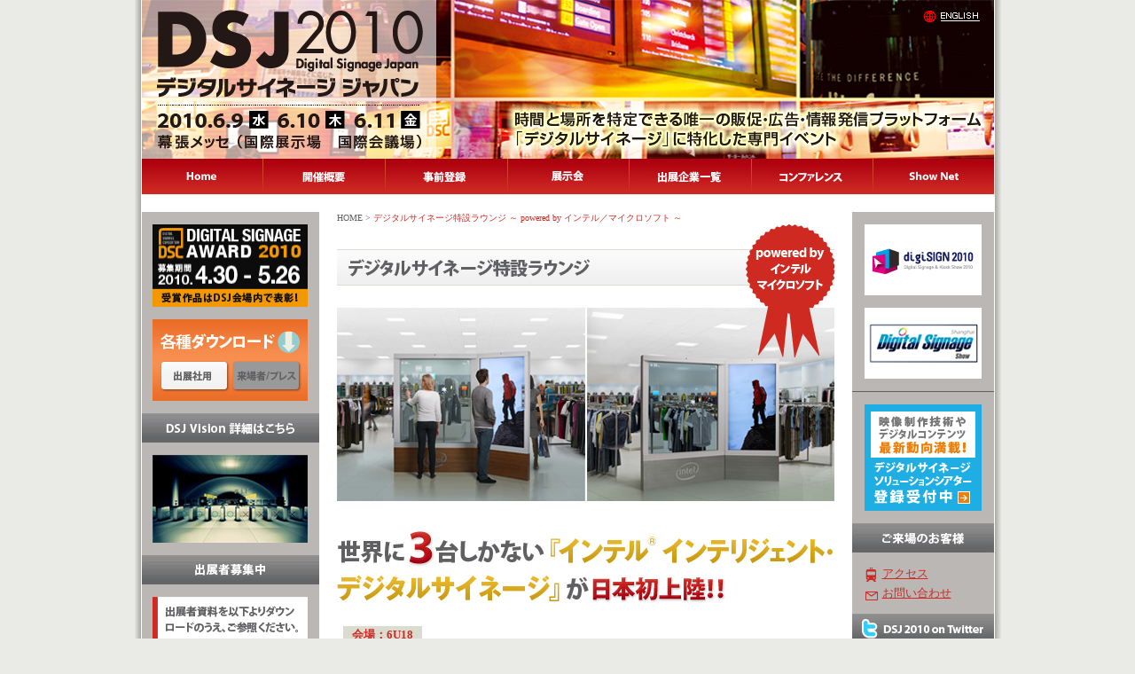

--- FILE ---
content_type: text/html; charset=UTF-8
request_url: https://www.f2ff.jp/dsj/2010/ds_lounge/index.html
body_size: 17426
content:
<!DOCTYPE html PUBLIC "-//W3C//DTD HTML 4.01//EN">
<head>
<meta http-equiv="Content-Type" content="text/html; charset=utf-8">
<meta name="description" content="2010.6.9（水）6.10（木）6.11（金）　幕張メッセ（国際展示場 国際会議場）　時間と場所を特定できる唯一の販促・広告・情報発信プラットフォーム「デジタルサイネージ」に特化した専門イベント" />
<meta name="keywords" content="デジタルサイネージ ジャパン 2010,DSJ,Interop,インターロップ,デジタルサイネージ,DSJ Vision,Interop Media Convergence,IMC Tokyo 2010,Interop,幕張メッセ" />
<meta http-equiv="imagetoolbar" content="no">
<title>デジタルサイネージ ジャパン 2010</title>
<link rel="stylesheet" href="../css/style_all.css" type="text/css">
<script type="text/javascript" src="../js/rollover.js"></script>
<script src="../js/dropdown.js" type="text/javascript"></script>

<link rel="SHORTCUT ICON" type="image/vnd.microsoft.ico" href="../favicon.ico">
</head>
<body>
<div id="container">
<div id="contents">
<!--header-->
<div id="header">
<img src="../images/header.jpg" alt="デジタルサイネージ ジャパン 2010　2010.6.9（水）6.10（木）6.11（金）　幕張メッセ（国際展示場 国際会議場）　時間と場所を特定できる唯一の販促・広告・情報発信プラットフォーム「デジタルサイネージ」に特化した専門イベント" title="デジタルサイネージ ジャパン 2010　2010.6.9（水）6.10（木）6.11（金）　幕張メッセ（国際展示場 国際会議場）　時間と場所を特定できる唯一の販促・広告・情報発信プラットフォーム「デジタルサイネージ」に特化した専門イベント" width="961" height="179" border="0" usemap="#Map" id="top">
<map name="Map" id="Map">
  <area shape="rect" coords="1,6,335,173" href="../index.html">
  <area shape="rect" coords="878,8,958,29" href="../english/index.html" alt="ENGLISH" title="ENGLISH">
</map>
</div>
<!--headerend-->
<!--glovalNavi-->
<div id="navi">
<ul id="dd">
<li class="mainmenu"><a href="../index.html"><img src="../images/navi01.jpg" alt="HOME" title="HOME" width="137" height="40" border="0" class="hoverImg" ></a></li>
<li class="mainmenu"><a href="../outline/index.html" target="_self" class="menu" id="mmenu2" onMouseOver="mopen(2);" onMouseOut="mclosetime();"><img src="../images/navi02.jpg" alt="開催概要" title="開催概要" width="138" height="40" border="0" class="hoverImg" ></a>
<div class="submenu" id="menu2" onMouseOver="mcancelclosetime()" onMouseOut="mclosetime();">
<a href="../outline/concept.html" title="デジタルサイネージ ジャパン 2010コンセプト">デジタルサイネージ<br>ジャパン 2010<br>コンセプト</a>
<a href="../outline/outline.html" title="DSJ実行委員会">DSJ実行委員会</a></div>
</li>
<li class="mainmenu"><a href="../registration/index.html" target="_self" class="menu" id="mmenu3" onMouseOver="mopen(3);" onMouseOut="mclosetime();"><img src="../images/navi03.jpg" alt="事前登録" title="事前登録" width="138" height="40" border="0" class="hoverImg"></a>
<div class="submenu" id="menu3" onMouseOver="mcancelclosetime()" onMouseOut="mclosetime();">
<a href="https://f2ff.smktg.jp/public/seminar/view/111?lang=ja" target="_blank" title="展示会事前登録">展示会事前登録</a>
<a href="https://f2ff.smktg.jp/public/seminar/view/112?lang=ja" target="_blank" title="基調講演/特別講演事前登録">基調講演/特別講演<br>事前登録</a>
<a href="https://f2ff.smktg.jp/public/application/add/360?lang=ja" target="_blank" title="コンファレンス事前登録">コンファレンス<br>事前登録</a>
<a href="https://f2ff.smktg.jp/public/seminar/view/120?lang=ja" title="オープンステージ事前登録">オープンステージ<br>事前登録</a></div>
</li>
<li class="mainmenu"><a class="menu" id="mmenu4" onMouseOver="mopen(4);" onMouseOut="mclosetime();"><img src="../images/navi04.jpg" alt="展示会" width="137" height="40" border="0"></a>
<div class="submenu" id="menu4" onMouseOver="mcancelclosetime()" onMouseOut="mclosetime();">
<a href="../exhibition/product.html" title="出展対象製品">出展対象製品</a>
<a href="index.html" title="デジタルサイネージ特設ラウンジ">デジタルサイネージ<br>特設ラウンジ</a>
<a href="../dsj_vision/index.html" title="DSJ Vision">DSJ Vision</a>
<a href="https://f2ff.smktg.jp/public/application/add/367?lang=ja" title="デジタルサイネージソリューションシアター & 3Dデジタルシネマ 2010">デジタルサイネージ<br>ソリューションシアター<br>& 3Dデジタルシネマ 2010</a>
<a href="../pavilion/index.html" title="デジタルサイネージソリューションパビリオン">デジタルサイネージ<br>ソリューション<br>パビリオン</a>
<a href="http://www.interop.jp/exhibition/map.html" target="_blank" title="会場MAP">会場MAP</a></a>
</div>
</li>
<li class="mainmenu"><a href="http://vem.f2ff.jp/2010/exhibitors/list/fifty/3/index.html"><img src="../images/navi05.jpg" alt="出展企業一覧" title="出展企業一覧" width="138" height="40" border="0" class="hoverImg"></a></li>
<li class="mainmenu"><a class="menu" id="mmenu6" onMouseOver="mopen(6);" onMouseOut="mclosetime();"><img src="../images/navi06.jpg" alt="コンファレンス" title="コンファレンス" width="137" height="40" border="0"></a>
<div class="submenu" id="menu6" onMouseOver="mcancelclosetime()" onMouseOut="mclosetime();">
<a href="https://f2ff.smktg.jp/public/application/add/349?lang=ja" target="_blank" title="基調講演/特別講演">基調講演/特別講演</a>
<a href="../conference/index.html" title="専門コンファレンス">専門コンファレンス</a></div>
</li>
<li class="mainmenu"><a class="menu" id="mmenu7" onMouseOver="mopen(7);" onMouseOut="mclosetime();"><img src="../images/navi07.jpg" alt="ShowNet" title="ShowNet" width="136" height="40" border="0"></a>
<div class="submenu" id="menu7" onMouseOver="mcancelclosetime()" onMouseOut="mclosetime();">
<a href="http://www.interop.jp/shownet/index.html" target="_blank" title="ShowNetとは">ShowNetとは</a>
<a href="http://www.interop.jp/shownet/stm.html" target="_blank" title="STM募集のご案内">STM募集のご案内</a>
</div></li>
</ul>
</div>
<!--glovalNaviend-->
<div id="pageBody">
<!--left contents-->
<div id="leftcontents">
<div id="sideleftbox">
<a href="http://www.digital-signage.jp/award/2010/" target="_blank"><img src="../images/bnr_dsaward.jpg" width="175" height="93" border="0" alt="DIGITAL SIGNAGE AWARD 2010" title="DIGITAL SIGNAGE AWARD 2010"></a></div>
<div id="sideleftbox">
<img src="../images/download.jpg" alt="各種ダウンロード" width="175" height="92" border="0" usemap="#Map2" title="各種ダウンロード">
<map name="Map2"><area shape="rect" coords="10,47,84,80" href="../download/index.html" alt="出展社用" title="出展社用"></map>
</div>
<h3><img src="../images/side_midashi01.gif" width="200" height="33" border="0" alt="DSJ Vision 詳細はこちら" title="DSJ Vision 詳細はこちら"></h3>
<div id="sideleftbox"><a href="../dsj_vision/index.html"><img src="../images/pic_dsjvision.jpg" width="175" height="99" border="0" alt="DSJ Vision 詳細はこちら" title="DSJ Vision 詳細はこちら"></a></div>
<h3><img src="../images/side_midashi07.gif" width="200" height="33" border="0" alt="出展者募集中" title="出展者募集中"></h3>
<div id="sideleftbox">
  <img src="../images/shutendw.jpg" width="175" height="52" border="0" alt="出展者資料を以下よりダウンロードのうえ、ご参照ください。" title="出展者資料を以下よりダウンロードのうえ、ご参照ください。">
  <ul>
<li><a href="../images/dsj2010.pdf" target="_blank"><strong>・デジタルサイネージ <br>　ジャパン 2010</strong></a></li>
<li><a href="../images/imc2010.pdf" target="_blank"><strong>・IMC Tokyo 2010</strong></a></li>
<li><a href="../images/interop2010.pdf" target="_blank"><strong>・Interop Tokyo 2010</strong></a></li>
</ul>
</div>
<div id="sideleftbox">
<img src="../images/shutencontact.jpg" width="175" height="52" border="0" alt="ご出展料金等の詳細は、以下までお気軽にお問合せください。" title="ご出展料金等の詳細は、以下までお気軽にお問合せください。">
<ul>
<li><strong>E-mail：</strong><a href="mailto:sales-info@f2ff.jp">sales-info@f2ff.jp</a></li>
<li><strong>TEL：</strong>03-6431-7801</li>
<li>株式会社ナノオプト・メディア内 DSJ担当</li>
</ul>
</div>
<h3><img src="../images/side_midashi09.gif" width="200" height="33" border="0" alt="2009年のサイトはこちら" title="2009年のサイトはこちら"></h3>
<div id="sideleftbox">
  <a href="http://www.f2ff.jp/dsj/2009/" target="_blank"><img src="../images/bnr_dsj2009.jpg" width="175" height="58" border="0" alt="デジタルサイネージ ジャパン 2009" title="デジタルサイネージ ジャパン 2009"></a></div>
</div>
<!--leftcontets end-->

<!--main contents-->
<div id="maincontents">

<div id="pankuzu2"><a href="../index.html">HOME&nbsp;&gt;&nbsp;</a>デジタルサイネージ特設ラウンジ   ～ powered by インテル／マイクロソフト ～</div>

<div id="mainbox_top">
<img src="images/title.jpg" width="561" height="312" border="0" alt="デジタルサイネージ特設ラウンジ   ～ powered by インテル／マイクロソフト ～" title="デジタルサイネージ特設ラウンジ   ～ powered by インテル／マイクロソフト ～">
</div>
<div id="mainbox">
<img src="images/catch.jpg" width="561" height="95" border="0" alt="世界に3台しかない『インテル® インテリジェント・デジタルサイネージ』が日本初上陸！！" title="世界に3台しかない『インテル® インテリジェント・デジタルサイネージ』が日本初上陸！！">
<p>
<span class="komanum">会場：6U18</span><br>
デジタルサイネージジャパン展示会場内のインテル社・マイクロソフト社による
特設ラウンジに注目！世界にまだ3台しかないコンセプトモデル、インテル&reg;
インテリジェント・デジタルサイネージも設置されます。是非、お見逃しなく！
</p>

<img src="../images/spacer.gif" width="10" height="1" border="0">
<table width="100%" border="0" cellspacing="0" cellpadding="0">
  <tr>
    <td align="right"><img src="images/logo_intel.jpg" width="269" height="100" border="0" alt="インテル社" title="インテル社"></td>
    <td><img src="../images/spacer.gif" width="10" height="1" border="0"></td>
    <td align="left"><img src="images/logo_ms.jpg" width="269" height="100" border="0" alt="マイクロソフト社" title="マイクロソフト社"></td>
  </tr>
</table>
</div>
<div id="pagetop"><a href="#top">▲ PAGEの先頭へ</a></div>
</div>
<!--maincontets end-->

<!--right contents-->
<div id="rightcontents">
<div id="siderightbox">
  <a href="http://www.digisign.co.kr/" target="_blank"><img src="../images/bnr_digisign.jpg" alt="digiSIGN 2010" title="digiSIGN 2010" width="132" height="80" border="0"></a>
</div>
<div id="siderightbox_bottomline">
  <a href="http://www.chinadigitalsignage.org/indexen.asp" target="_blank"><img src="../images/bnr_digitalsignage.jpg" alt="Digital Signage Show" title="Digital Signage Show" width="132" height="80" border="0"></a></div>  
<div id="siderightbox"><a href="https://f2ff.smktg.jp/public/seminar/view/120?lang=ja"><img src="../images/bnr_digital.gif" width="132" height="120" border="0" alt="映像制作技術やデジタルコンテンツ最新動向満載！デジタルサイネージソリューションシアター登録受付中" title="映像制作技術やデジタルコンテンツ最新動向満載！デジタルサイネージソリューションシアター登録受付中"></a></div>
<h3><img src="../images/side_midashi05.gif" width="160" height="33" border="0" alt="ご来場のお客様" title="ご来場のお客様"></h3>
<div id="siderightbox">
<ul>
<li><img src="../images/icon_access.gif" width="15" height="19" border="0"><a href="../access/index.html">アクセス</a></li>
<!--<li><img src="images/icon_yado.gif" width="15" height="16" border="0"><a href="">宿泊</a></li>-->
<li><img src="../images/icon_mail.gif" width="15" height="16" border="0"><a href="../contact/index.html">お問い合わせ</a></li>
</ul>
</div>
<h3><img src="../images/side_midashi11.gif" width="160" height="33" border="0" alt="DSJ 2010 on Twitter" title="DSJ 2010 on Twitter"></h3>
<div id="siderightbox">
  <a href="http://www.f2ff.jp/dsj/twitter/index.html" target="_blank"><img src="../images/bnr_twitter.jpg" width="132" height="105" border="0" alt="DSJ 2010 をフォローする" title="DSJ 2010 をフォローする"></a></div>
<h3><img src="../images/side_midashi06.gif" width="160" height="33" border="0" alt="同時開催イベント" title="同時開催イベント"></h3>
<div id="siderightbox">
  <a href="http://www.interop.jp/" target="_blank"><img src="../images/bnr_interop.jpg" width="132" height="80" border="0" alt="Interop Tokyo 2010" title="Interop Tokyo 2010"></a></div>
<div id="siderightbox">
  <a href="http://www.imctokyo.jp" target="_blank"><img src="../images/bnr_imc.jpg" width="132" height="80" border="0" alt="IMC Tokyo 2010" title="IMC Tokyo 2010"></a></div>
<h3><img src="../images/side_midashi13.gif" width="160" height="33" border="0" alt="メディアスポンサー" title="メディアスポンサー"></h3>
<div id="siderightbox">
<img src="../images/mediasponcer.gif" alt="メディアスポンサー" width="132" border="0" usemap="#Map4" title="メディアスポンサー">
<map name="Map4">
<area shape="rect" coords="11,558,120,596" href="http://www.eizoshimbun.com/" target="_blank" alt="映像新聞" title="映像新聞">
<area shape="rect" coords="12,513,121,551" href="http://www.pronews.jp/" target="_blank" alt="PRONEWS" title="PRONEWS">
<area shape="rect" coords="10,454,119,504" href="http://www.kyodonews.jp/" target="_blank" alt="共同通信" title="共同通信">
<area shape="rect" coords="10,401,119,445" href="http://www.yodobi.com/what/" target="_blank" alt="ヨドび" title="ヨドび">
<area shape="rect" coords="10,350,119,393" href="http://www.im-press.jp/" target="_blank" alt="月刊『アイ・エム・プレス』" title="月刊『アイ・エム・プレス』">
<area shape="rect" coords="10,298,119,345" href="http://www.signs-d.ne.jp/" target="_blank" alt="Signs&Displays" title="Signs&Displays">
<area shape="rect" coords="11,254,120,289" href="http://www.shotenkenchiku.com" target="_blank" alt="商店建築" title="商店建築">
  <area shape="rect" coords="11,193,120,247" href="http://www.techno-times.co.jp/index.htm" target="_blank" alt="大型ディスプレイ＆デジタルサイネージ総覧2010" title="大型ディスプレイ＆デジタルサイネージ総覧2010"> <area shape="rect" coords="12,146,121,183" href=" http://itpro.nikkeibp.co.jp/NNM/index.html " target="_blank" alt="日経ニューメディア" title="日経ニューメディア"> 
  <area shape="rect" coords="13,97,122,133" href=" http://itpro.nikkeibp.co.jp/NCC/index.html " target="_blank" alt="日経コミュニケーション" title="日経コミュニケーション"><area shape="rect" coords="12,48,121,87" href="http://itpro.nikkeibp.co.jp/index.html" target="_blank" alt="ITpro" title="ITpro">
  <area shape="rect" coords="12,5,121,39" href="http://www.rbbtoday.com/" target="_blank" alt="RBB TODAY" title="RBB TODAY">
</map></div>
<div id="siderightbox">
<ul>
<li><img src="../images/arrow.gif" width="16" height="16" border="0"><a href="../sponsor/index.html">一覧はこちら</a></li>
</ul>
</div>
<h3><img src="../images/side_bar.gif" width="160" height="1" border="0" alt="" title=""></h3>
<div id="siderightbox">
  <a href="http://www.digital-signage.jp/" target="_blank"><img src="../images/bnr_dsc.jpg" alt="デジタルサイネージコンソーシアム" title="デジタルサイネージコンソーシアム" width="132" height="80" border="0"></a></div>
<div id="siderightbox">
  <a href="http://www.f2ff.jp/" target="_blank"><img src="../images/bnr_nanoopt.jpg" alt="株式会社ナノオプト・メディア" title="株式会社ナノオプト・メディア" width="132" height="80" border="0"></a>
</div>

</div>
<!--rightcontets end-->
<br style="clear:both;">
</div>
<!--footer-->
<div id="footer">
<div id="innerFooter">
<div class="footerNavi">
<ul>
<li><a href="http://www.interop.jp/pressroom/index.html" target="_blank">プレス専用サイト</a></li>&nbsp;&nbsp;&nbsp;&nbsp;|
<li><a href="https://vem.f2ff.jp/dsj2010em/" target="_blank">出展社専用サイト</a></li>&nbsp;&nbsp;&nbsp;&nbsp;|
<li><a href="../use/index.html">このサイトのご利用にあたって</a></li>&nbsp;&nbsp;&nbsp;&nbsp;|
<li><a href="../privacy/index.html">個人情報保護について</a></li>&nbsp;&nbsp;&nbsp;&nbsp;|
<li>サイトマップ
</ul>
</div>
<div class="footerCopy">
<p class="copyright">Copyright &copy; 2010 NANO OPT Media, Inc. All rights reserved.</p>
</div>
</div>
</div>

</div>
</div>
</body>
</html>

--- FILE ---
content_type: text/css
request_url: https://www.f2ff.jp/dsj/2010/css/style_all.css
body_size: 129
content:
@charset "utf-8";

/*----------------------------------------
フォームCSS読み込み
----------------------------------------*/

@import "style_reset.css";
@import "style_screen.css";
@import "dropdown.css";



--- FILE ---
content_type: text/css
request_url: https://www.f2ff.jp/dsj/2010/css/style_reset.css
body_size: 264
content:
/* reset */

body,
div,
dl,dt,dd,
ul,ol,li,
h1,h2,h3,h4,h5,h6,
pre,
form,
fieldset,
input,
textarea,
p,
blockquote,
th,
td {
	margin:0;
	padding:0;
} 

table {  
	border-spacing:0;
} 

img,
embed,
object {
	vertical-align: bottom;
}

/* firefox */
html {
	overflow-y:scroll;
}

a:link,
a:visited {
	outline-width:0;
}
a:hover,
a:active {
	outline-width:0;
}



--- FILE ---
content_type: text/css
request_url: https://www.f2ff.jp/dsj/2010/css/style_screen.css
body_size: 2495
content:
/* General styles */
body {
    margin:0;
    padding:0;
    border:0;   
    width:100%;
    background:#eaeae7;
    min-width:600px;
    font-size:0.8em;
    text-align:center;
}

h1, h3 {
    margin:0;
    padding:0;
}
p {
    margin:.4em 0 .8em 0;
    padding:0;
}
a    { color: #cf2a24; }
a:link    { color: #cf2a24; }
a:visited { color: #cf2a24; }
a:hover   { color: #cf2a24; text-decoration: none; }
a:active  {  }

/* container */
#container{
	width: 977px;
	margin:0 auto;
    background:url(../images/bg.jpg) repeat-y;
}
#contents{
	padding:0;
	width: 961px;
	margin:0 auto;
	background:#ffffff;
	border-right:#ffffff 1px solid;
	border-left:#ffffff 1px solid;
	background:#ffffff;
}

/* Header styles */
#header {
	clear:both;
	margin:0;
	padding:0;
	width:961px;
	height:179px;
}

/* glovalNavi */
#navi {
	width:961px;
	height: 40px;
	margin:0 0 20px 0;
	padding:0;
}
#glovalNavi {
	margin:0 0 20px 0;
	padding:0;
	width:961px;
	height:40px;
}
#glovalNavi ul {
    margin:0;
    padding:0;
	list-style:none;
	height:40px;
}
#glovalNavi ul li {
    display:inline;
	list-style:none;
    margin:0;
    padding:0;
	height:40px;
	text-decoration:none;
	float:left;
}
#glovalNavi ul li a {
   float:left;
    margin:0;
    padding:0;
    text-decoration:none;
	height:40px;
}

#pageBody {
	background:url(../images/bg_sidebar.gif) repeat-y #ffffff;
	clear: both;
	margin: 0 auto;
	text-align: left;
	width: 961px;
}
/* main */
#maincontents {
	margin:0 20px;
	padding:0;
	width:561px;
	float:left;
	text-align:left;
}
#pankuzu {
    margin:0 0 20px 0;
	color:#cf2a24;
	font-size:0.8em;
}
#pankuzu a,
#pankuzu a:visited,
#pankuzu a:active {
	color:#5f6062;
	text-decoration: none;
}
#pankuzu a:hover {
	color: #cf2a24;
	text-decoration: none;
}
#pankuzu2 {
    margin:0;
	color:#cf2a24;
	font-size:0.8em;
}
#pankuzu2 a,
#pankuzu2 a:visited,
#pankuzu2 a:active {
	color:#5f6062;
	text-decoration: none;
}
#pankuzu2 a:hover {
	color: #cf2a24;
	text-decoration: none;
}
#mainbox_top {
	margin:0;
	padding:0;
}
#mainbox {
	margin:34px 0 0 0;
	padding:0;
}
#maincontents #mainbox h2 {
	padding:0 0 5px 0;
	border-bottom:1px solid #dadccf;
}
#maincontents #mainbox p {
    margin:0;
	padding:10px 7px;
	line-height:1.4;
}
#maincontents #mainbox_top p {
    margin:0;
	padding:10px 7px;
	line-height:1.8;
}
#maincontents #mainbox_top #element {
    margin:0;
	padding:10px 0;
	line-height:1.8;
}
#maincontents #mainbox_top h1 {
	padding:0 0 5px 0;
	margin-bottom:10px;
	border-bottom:1px solid #dadccf;
}
#maincontents #mainbox_top h3 {
	padding:9px 7px;
	margin:10px 0 0 0;
	background:#5f6062;
	color:#ffffff;
	font-size:0.9em;
	font-weight:bold;
}
#maincontents #mainbox h3 {
	padding:9px 7px;
	margin:10px 0 0 0;
	background:#5f6062;
	color:#ffffff;
	font-size:0.9em;
	font-weight:bold;
}
#dot_bottom {
    border-bottom:1px dotted #dadccf;
	padding:10px 0;
}
#pagetop {
    text-align:right;
	font-size:0.8em;
	margin-bottom:20px;
	margin-top:13px;
}
.dot_left {
    border-left:1px dotted #dadccf;
	padding:0 10px;
}
.ta_dot_right {
    text-align:right;
	padding:10px 0 3px 0;	
}


/* left */
#leftcontents {
	margin:0 0 30px 0;
	padding:0;
	width:200px;
	background:#bab7b5;
	float:left;
	height:100%;
}
#sideleftbox {
	margin:14px 12px;
	padding:0;
	width:175px;
}
#sideleftbox ul {
	margin:0;
    padding:10px 5px 5px 10px; 
	list-style:none;
	background:#FFFFFF;
	font-size:0.9em;
	line-height:1.4;
}
#sideleftbox ul li {
	list-style: none;
    margin:0 0 5px 0;
    padding:0;
	text-decoration:none;
	letter-spacing:1px;
}
#sideleftbox ul li a {
    margin:0;
    padding:0;
}
#sideleftbox ul li a:hover{
    margin:0;
    padding:0;
    text-decoration: none;
}

/* right */
#rightcontents {
	margin:0 0 30px 0;
	padding:0;
	width:160px;
	background:#bab7b5;
	float:left;
	height:100%;
}
#siderightbox {
	margin:14px;
	padding:0;
	width:132px;
}
#siderightbox_bottomline {
	margin:0 0 14px 0;
	padding:0 14px 14px 14px;
	width:132px;
	border-bottom:1px solid #5f6062;
}
#siderightbox ul {
	margin:0;
    padding:0;
	list-style:none;
}
#siderightbox ul li {
	list-style:none;
    margin:0 0 5px 0;
    padding:0;
	text-decoration:none;
}
#siderightbox ul li a {
    margin:0;
    padding:5px;
}
#siderightbox ul li a:hover{
    margin:0;
    padding:5px;
    text-decoration: none;
}

/*footer*/
#footer {
	margin:0;
	padding:0;
	clear: both;
	font-size: 0.8em;
}
#innerFooter {
	margin: 0;
	padding: 0;
	width: 961px;
}  

.footerNavi  {
	padding:26px 17px ;
	background: #f4f4f3;
	font-weight:bold;
	color: #999999;
}
.footerNavi ul {
	list-style: none;
}
.footerNavi ul li{
	margin: 0;
	padding: 0 0 0 10px;
	display:inline;
	list-style:none;
}


.footerNavi a,
.footerNavi a:visited,
.footerNavi a:active {
	color: #003bb0;
}
.footerNavi a:hover {
	color: #5f6062;
	text-decoration: none;
}


.footerCopy  {
	padding: 13px 17px;
	text-align:right;
	color: #5f6062;
}
.footerCopy p {
	margin: 0;
	padding: 0;
}

/*table*/

td#title {
	padding:10px;
	background:#999999;
	color:#ffffff;
	border-bottom:1px solid #ffffff;
	border-right:1px solid #ffffff;
	text-align:center;
}
td#title_bottom {
	padding:10px;
	background:#999999;
	color:#ffffff;
	border-right:1px solid #ffffff;
} 
td#box1 {
	padding:10px 7px;
	background:#e5f3f3;
	color:#5f6062;
	border-bottom:1px solid #ffffff;
	border-right:1px solid #ffffff;
}
td#box1 a { color: #5f6062; }
td#box1 a:link    { color: #5f6062; }
td#box1 a:visited { color: #5f6062; }
td#box1 a:hover   { color: #cf2a24; text-decoration: none; }
td#box1 a:active  {  }
td#box1_bottom {
	padding:10px;
	background:#e5f3f3;
	color:#5f6062;
	border-right:1px solid #ffffff;
}
td#box2 {
	padding:10px;
	background:#5f6062;
	color:#ffffff;
	border-bottom:1px solid #ffffff;
	font-weight:bold;
}

/*download*/
h4 {
    margin:13px 0;
	padding:0 0 2px 5px;
	border-left:3px solid #cf2a24;
	border-bottom:1px dotted #cf2a24;
}


div#pdfDownload {
    position:relative;
	margin-top:13px;
	padding:10px;
	background-color:#dadccf;
}
div.pdfDownload_tx {
	position:absolute;
	top:12px;
	left:130px;
}
ul.pdfDownloadList li {
	display: block;
	padding: 3px 0  3px 15px;
	text-decoration:none;
}

ul.pdfDownloadList li img {
	vertical-align: middle;
	text-decoration:none;
}
dl.eventer {
	margin-bottom: 15px;
	padding-bottom: 15px;
	border-bottom:dotted 1px #dadccf;
	height:120px;
}

dl.eventer dt {
	font-weight: bold;
	padding: 0 0 0 10px;
}

dl.eventer dd {
	padding: 0 0 0 10px;
}

dl.eventer dd img {
	border: solid 1px #dadccf;
	float: right;
	padding: 2px;
}
dl.eventer ul {
	padding:5px 0;
	text-decoration:none;
}
dl.eventer li {
	display: block;
	text-decoration:none;
}
.caption {
    line-height:1.4;
	margin:0;
	padding:10px 7px;
}


/*������Ͽ*/
#wakubox_container {
	margin:0;
	padding:0;
	position:relative;
}
#waku_box {
    margin:0;
	padding:13px 17px 26px 17px;
	border-left:solid 1px #dadccf;
	border-right:solid 1px #dadccf;
	border-bottom:solid 1px #dadccf;
	line-height:1.6;
}
h5 {
	padding:9px 7px;
	margin:0;
	background:#5f6062;
	color:#ffffff;
	font-size:0.9em;
	font-weight:bold;
}
.waku_box_btn{
    margin:13px 0 0 0; 
	padding:0;
	text-align:center;	
}
.waku_box_price{
	position:absolute;
	top:6px;
	right:5px;
	color:#DE2602;
	background:#FEE6CE;
	border:#DE2602 1px solid;
	padding:3px;
	font-size:0.8em;
	letter-spacing:0.1em;
	margin:0;
}
.waku_box_price2{
	position:absolute;
	top:6px;
	right:5px;
	color:#872B38;
	background:#FFCFD3;
	border:#872B38 1px solid;
	padding:3px;
	font-size:0.8em;
	letter-spacing:0.1em;
	margin:0;
}

/* ���󥫡���E��*/
#anckor {
	margin:13px 0;
	padding:0;
	font-size:0.8em;
	line-height:1.8;
}
#anckor a,
#anckor a:visited,
#anckor a:active {
	color: #cf2a24;
}
#anckor a:hover {
	color: #ffffff;
	background:#cf2a24;
	text-decoration: none;
}
#anckor2 {
	margin:13px 0;
	padding:0;
}
#anckor2 a,
#anckor2 a:visited,
#anckor2 a:active {
	color: #cf2a24;
	text-decoration: none;
}
#anckor2 a:hover {
	color: #ffffff;
	background:#cf2a24;
	text-decoration: none;
}
.anckortitle {
	margin:0;
	padding:5px;
}
.anckortx {
	margin:0;
	padding:7px 10px;
	background:#f4f4f2;
	line-height:1.6;
}


/* ������E*/

div#findSpace {
	background: #ffffff;
	padding:0;
	margin:0;
	height:125px;
	width:176px;
}
*:first-child+html #findSpace {
	background: #ffffff;
	padding:0;
	margin:0 0 15px 0;
	height:125px;
	width:176px;
}
div.findLogo {
	text-align:center;
	padding-top:13px;
}

div#findSpace ul {}

div#findSpace ul li#formText  {
	float: left;
	margin-top:2px;
	width: 144px;
	margin-left:7px;
	margin-bottom:7px;
	_margin-left:2px;
}
*:first-child+html #findSpace ul li#formText  {
	float: left;
	margin-top:2px;
	width: 144px;
	margin-left:3px;
	margin-bottom:7px;
}
div#findSpace ul li#formText input.textForm {
	background: url(../images/bg_textform.gif) no-repeat left top;
	border: none;
	padding:2px;
	height: 20px;
	overflow: hidden;
	width: 144px;
}

div#findSpace ul li.btn {
	float:left;
	margin-top:5px;
	margin-left:5px;
	margin-right:5px;
	_margin:0;
}
div#findSpace ul li#fonmText ul li {
	float: left;
	margin-top: 5px;
	margin-right: 5px;
	_margin:0;
}

/* newsAt */

div#newsAt {
	position: relative;
}

div#newsAt table {
	width: 100%;
}
div#newsAt table td#title {
	padding:10px;
	background:#999999;
	color:#ffffff;
	border-bottom:1px solid #ffffff;
	border-right:1px solid #ffffff;
	text-align:center;
}
div#newsAt table td {
	background: #f4f4f2;
	padding:10px;
	border-bottom:1px solid #ffffff;
}
#newsatBN {
	text-align:right;
	font-size:0.8em;
	font-weight:bold;
	padding:0;
	margin:10px 10px -10px 10px;
}
.photoBox img {
    margin-right:10px;
	margin-top:10px;
}
p.visionTx {
    letter-spacing:0.04em;
}
/* sponsorLogo */

div#sponsorsLogo h2 {
	margin-bottom: 0;
}

div#sponsorsLogo {
	background: none;
	padding: 0;
	margin: 0;
	border-bottom:solid 1px #dadccf;
}

div#sponsorsLogo ul#sponsorsLogoList {
	height: 85px;
	overflow: hidden;
	padding:0;
	margin:0;
}

div#sponsorsLogo ul#sponsorsLogoList li {
	height: 85px;
	padding:0;
	margin:0;
}

div#sponsorsLogo ul#sponsorsLogoList li ul {
    padding:0 0 0 10px;
	list-style:none;
	margin:0;
}
div#sponsorsLogo ul#sponsorsLogoList li ul, x:-moz-any-link {
    padding:13px 0 0 10px;
	list-style:none;
	margin:0;
}

div#sponsorsLogo ul#sponsorsLogoList li ul li {
	float: left;
	height: auto;
	margin:0;
	text-align:center;
	padding:0;
}

/* event */

div#ev_info {
	float:left;
	border:1px solid #dadada;
	width:270px;
}
div#keynote_conf {
	float:right;
	border:1px solid #dadada;
	width:276px;
}
td.bg_ev_info {
    background: url(../images/bg_ev_info.jpg) no-repeat left top;
	width:270px;
	height:210px;
}
.ev_info_tx {
    margin:50px 17px 13px 17px;
	background:#FFF;
	padding:10px;
}
.ev_info_link {
    margin:13px 17px;
}
.komanum {
	padding:3px 10px;
	color:#cf2a24;
	background:#dadccf;
	font-weight:bold;
	margin:0 0 0 0;
	line-height:2.0;
}
.red {
    color: #cf2a24;
}

--- FILE ---
content_type: text/css
request_url: https://www.f2ff.jp/dsj/2010/css/dropdown.css
body_size: 457
content:
/* CSS Document */
/*--------------------*/           
#dd {
/*margin-left: 25%;*/
/*padding: 0 0 20px 0;*/
}
#dd .mainmenu {
  margin: 0;
  padding: 0;
  list-style: none;
  float: left;
}
#dd .mainmenu a.menu {
  display: block;
  text-align: center;
  padding:0;
  margin:0;
/*padding: 4px 10px;*/
/*margin: 0 1px 0 0;*/
		
  /*width: 100px;*/
  text-decoration: none;
}
#dd .mainmenu a.menu:hover {
/*background: #49A3FF;*/
}

.submenu {
  background: #f4f4f3;
  border: 1px solid #cf2a24;
  visibility: hidden;
  position: absolute;
  width:135px;
  z-index: 3;
}
.submenu a {
  display: block;
  text-align: left;
  text-decoration: none;
  padding:10px 5px;
  color: #cf2a24;
}
.submenu a:hover {
  background: #cf2a24;
  color: #FFF;
}

/* �T�u���j���[�̔���������
--------------------*/
.submenu {
 filter: alpha(Opacity=90);
	opacity: 0.9;
}
